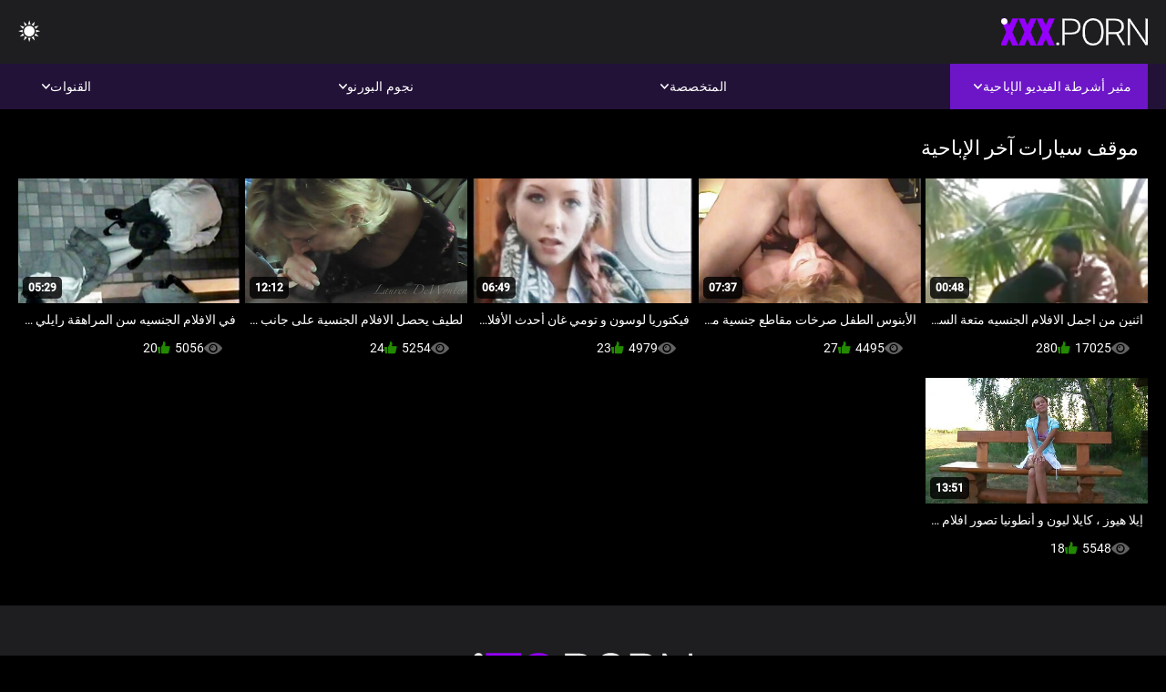

--- FILE ---
content_type: text/html; charset=UTF-8
request_url: https://ar.dlakavepicke.com/category/parking
body_size: 6960
content:
<!DOCTYPE html><html lang="ar" dir="rtl"><head>


<title>موقف سيارات فيديو اباحي-الجنس في الافلام  </title>
<meta http-equiv="Content-Type" content="text/html; charset=utf-8">
<meta name="description" content="Free - مجانا  موقف سيارات فيديو سكس ">
<meta name="keywords" content="نجوم الإباحة,الإباحية عالية الدقة,أشرطة الفيديو عالية الدقة,الجنس الفموي,المتشددين,واقع,لعب الأدوار,في سن المراهقة 18+,مؤخرة,كس,غنيمة,زب كبير,الاستمناء,من الخلف,اسلوب هزلي,التبشيرية,عكس راعية البقر,كس محلوق,عن قرب,صغيرة,نهود صغيرة,وجه,قذف المني,شقراء,سمراء,ألعاب الجنس,كس مشذب,الثلاثي,نجوم الإباحة,الإباحية عالية الدقة,أشرطة الفيديو عالية الدقة,الجنس الفموي,المتشددين,واقع,لعب الأدوار,في سن المراهقة,خطوة الخيال,المحرمات,نائب الرئيس طلقات,غرفة نوم سرير,بنت,الشعر الداكن,سمراء,شقراء,كس اللعب,النوم,قلص كس,الثلاثي,3 بعض,كارلي بيكر ">
<meta name="viewport" content="width=device-width, initial-scale=1">
<base target="_blank">

<link rel="icon" type="image/x-icon" href="/favicons/favicon.ico">
<link rel="apple-touch-icon" sizes="32x32" href="/favicons/touch-icon-iphone.png">
<link rel="apple-touch-icon" sizes="76x76" href="/favicons/touch-icon-ipad.png">
<link rel="apple-touch-icon" sizes="120x120" href="/favicons/touch-icon-iphone-retina.png">
<link rel="apple-touch-icon" sizes="152x152" href="/favicons/touch-icon-ipad-retina.png">

<link href="/css/all5.css" rel="stylesheet" type="text/css">
<link href="/css/slick.css" rel="stylesheet" type="text/css">
<link href="/css/select2.css" rel="stylesheet" type="text/css">
<link href="https://ar.dlakavepicke.com/category/parking/" rel="canonical">
</head>
<body class="1 box_middle no-touch">

<div class="wrapper">
<header class="pignr">
<div class="container">
<div class="holder">
<div class="column second">
<button type="button" class="hamburger" title="menu">
<span></span>
</button>
<div class="logo">
<a href="/" class="pignr">
<img src="/files/logo.png" width="161" height="30" title="الجنس في الافلام">
</a>
</div>
</div>

<div class="column second">
<button type="button" class="change_theme js-night-mode" title="menu">
<i class="icon-shine"></i>
</button>


<button type="button" class="mask_search" title="menu">
<i class="icon-search"></i>
</button>
</div>
</div>
<div class="navigation">
<nav>
<div class="item active">
<a href="#" class="onClick pignr videos">
<span>مثير أشرطة الفيديو الإباحية </span>
<i class="icon-arrow-down"></i>
</a>
<div class="dropped_sm">
<a href="/top.html" class="pignr item_sort">
<i class="icon-like"></i>
<span>الأعلى تقييما </span>
</a>
<a href="/newporn.html" class="pignr item_sort">
<i class="icon-new"></i>
<span>آخر </span>
</a>
<a href="/popular.html" class="pignr item_sort">
<i class="icon-view"></i>
<span>الأكثر مشاهدة </span>
</a>

</div>
</div>
<div class="item item_second">
<a href="#" class="pignr onClick categories">
<span>المتخصصة </span>
<i class="icon-arrow-down"></i>
</a>
<div class="dropped_lg">
<div class="container" id="list_categories_categories_top_menu">
<div class="columns">

<div class="categories_list" id="list_categories_categories_top_menu_items">




<div class="categories_item">
<a href="/category/amateur/">الاباحية محلية الصنع</a>
</div>			
				<div class="categories_item">
<a href="/category/hd/">مثير</a>
</div>			
				<div class="categories_item">
<a href="/category/teens/">صغيرتي عارية</a>
</div>			
				<div class="categories_item">
<a href="/category/asian/">الآسيوية الجنس</a>
</div>			
				<div class="categories_item">
<a href="/category/milf/">ام اريد انيكها</a>
</div>			
				<div class="categories_item">
<a href="/category/matures/">امي</a>
</div>			
				<div class="categories_item">
<a href="/category/blowjobs/">اللسان الوجه</a>
</div>			
				<div class="categories_item">
<a href="/category/big_boobs/">كبيرة الثدي</a>
</div>			
				<div class="categories_item">
<a href="/category/hardcore/">سكس من الصعب الجنس</a>
</div>			
				<div class="categories_item">
<a href="/category/anal/">نساء شرجي</a>
</div>			
				<div class="categories_item">
<a href="/category/cumshots/">قبالة النطر</a>
</div>			
				<div class="categories_item">
<a href="/category/japanese/">ياباني</a>
</div>			
				<div class="categories_item">
<a href="/category/masturbation/">الاستمناء</a>
</div>			
				<div class="categories_item">
<a href="/category/pussy/">كس</a>
</div>			
				<div class="categories_item">
<a href="/category/voyeur/">المتلصص الحدب</a>
</div>			
				<div class="categories_item">
<a href="/category/old+young/">قديم شاب إباحية</a>
</div>			
				<div class="categories_item">
<a href="/category/babes/">فاتنة</a>
</div>			
				<div class="categories_item">
<a href="/category/grannies/">نان</a>
</div>			
				<div class="categories_item">
<a href="/category/public_nudity/">عارية في الهواء الطلق</a>
</div>			
				<div class="categories_item">
<a href="/category/wife/">مثير زوجته</a>
</div>			
				

<div class="categories_item">
<a href="/categories.html" class="more">انظر كل القائمة </a>
</div>
</div>
</div>
</div>
</div>
</div>

<div class="item item_second">
<a href="/category/hd/" class="pignr onClick pornstars">
<span>نجوم البورنو </span>
<i class="icon-arrow-down"></i>
</a>

</div>
<div class="item item_second">
<a href="#" class="pignr onClick channels">
<span>القنوات </span>
<i class="icon-arrow-down"></i>
</a>
<div class="dropped_lg">
<div class="container" id="list_dvds_menu_top_channels">
<div class="columns">

<div class="categories_list" id="list_dvds_menu_top_channels_items">
<div class="categories_item">
<a class="pignr" href="/tag/1280/">1280s</a>
</div>		


                    
   <div class="categories_item">
<a class="pignr" href="/tag/84/">أجمل الأفلام الإباحية العربيةs</a>
</div>		


                    
   <div class="categories_item">
<a class="pignr" href="/tag/80/">أحدث الأفلام الجنسيهs</a>
</div>		


                    
   <div class="categories_item">
<a class="pignr" href="/tag/24/">أشهر الأفلام الجنسيةs</a>
</div>		


                    
   <div class="categories_item">
<a class="pignr" href="/tag/12/">أفضل أفلام الجنسs</a>
</div>		


                    
   <div class="categories_item">
<a class="pignr" href="/tag/82/">اجدد الافلام الجنسيهs</a>
</div>		


                    
   <div class="categories_item">
<a class="pignr" href="/tag/33/">اجمل افلام الاثارة الجنسيةs</a>
</div>		


                    
   <div class="categories_item">
<a class="pignr" href="/tag/79/">اجمل افلام الجنس العربيةs</a>
</div>		


                    
   <div class="categories_item">
<a class="pignr" href="/tag/42/">اجمل افلام ممارسة الجنسs</a>
</div>		


                    
   <div class="categories_item">
<a class="pignr" href="/tag/6/">اجمل الافلام الجنسيهs</a>
</div>		


                    
   

<div class="categories_item">
<a class="pignr" href="https://ar.mopedar.com/">افلام رومانسيه سكسs</a>
</div>		

<div class="categories_item">
<a class="pignr" href="https://ar.seksaseksi.com/">تحميل افلام سكس مترجمs</a>
</div>		

<div class="categories_item">
<a class="pignr" href="https://ar.pilluporno.com/">افلام جنس مترجمهs</a>
</div>		

<div class="categories_item">
<a class="pignr" href="https://ar.asoti.net/">افلام سكس مترجم عربيs</a>
</div>		

<div class="categories_item">
<a class="pignr" href="https://ar.bipividiyosekasi.com/">موقع سكس عربيs</a>
</div>		

<div class="categories_item">
<a class="pignr" href="https://ar.reifehausfrauen.info/">افلام سكس هيفاء وهبيs</a>
</div>		

<div class="categories_item">
<a class="pignr" href="https://ar.erotischefilmpjes.net/">افلام سكس مترجم جديدs</a>
</div>		

<div class="categories_item">
<a class="pignr" href="https://arabsx.xyz/">تحميل سكس عربيs</a>
</div>		

<div class="categories_item">
<a class="pignr" href="https://ar.baberas.com/">تحميل افلام سكس مترجمs</a>
</div>		

<div class="categories_item">
<a class="pignr" href="https://ar.phimxes.click/">موقع سكس مترجم عربيs</a>
</div>		




<div class="categories_item">
<a href="/tags.html" class="pignr more">انظر كل القائمة </a>
</div>
</div>
</div>
</div>
</div>
</div>







</nav>
</div>
 </div></header>

<main>
<section class="columns_thumbs">
<div class="container">
<div class="container">
<div class="headline">
<h1 class="title">موقف سيارات آخر الإباحية </h1>
 </div><div class="thumbs" id="list_videos_videos_watched_right_now_items">


<div class="item thumb">
<a href="https://ar.dlakavepicke.com/link.php" title="اثنين من اجمل الافلام الجنسيه متعة السمراوات الذين يرجى جوني مع الرطب الثقوب" class="th">
<span class="wrap_image th">
<img src="https://ar.dlakavepicke.com/media/thumbs/3/v07993.jpg?1642062731" alt="اثنين من اجمل الافلام الجنسيه متعة السمراوات الذين يرجى جوني مع الرطب الثقوب" width="400" height="225" style="display: block;">
<span class="time">00:48</span>

</span>
<span class="tools_thumbs">
<span class="title">
اثنين من اجمل الافلام الجنسيه متعة السمراوات الذين يرجى جوني مع الرطب الثقوب
</span>
</span>
</a>
<span class="columns">
<span class="col">
<span class="view">
<i class="icon-view"></i>
<span style="color:#FFF;">17025</span>
</span>
<span class="like_view">
<i class="icon-like"></i>
<span style="color:#FFF;">280</span>
</span>
</span>
<span class="col second">
</span>
</span>
</div><div class="item thumb">
<a href="/video/9303/%D8%A7%D9%84%D8%A3%D8%A8%D9%86%D9%88%D8%B3-%D8%A7%D9%84%D8%B7%D9%81%D9%84-%D8%B5%D8%B1%D8%AE%D8%A7%D8%AA-%D9%85%D9%82%D8%A7%D8%B7%D8%B9-%D8%AC%D9%86%D8%B3%D9%8A%D8%A9-%D9%85%D9%86-%D8%A7%D9%84%D8%A7%D9%81%D9%84%D8%A7%D9%85-%D9%85%D8%B9-%D8%A7%D9%84%D9%85%D8%AA%D8%B9%D8%A9/" title="الأبنوس الطفل صرخات مقاطع جنسية من الافلام مع المتعة" class="th">
<span class="wrap_image th">
<img src="https://ar.dlakavepicke.com/media/thumbs/3/v09303.jpg?1646012007" alt="الأبنوس الطفل صرخات مقاطع جنسية من الافلام مع المتعة" width="400" height="225" style="display: block;">
<span class="time">07:37</span>

</span>
<span class="tools_thumbs">
<span class="title">
الأبنوس الطفل صرخات مقاطع جنسية من الافلام مع المتعة
</span>
</span>
</a>
<span class="columns">
<span class="col">
<span class="view">
<i class="icon-view"></i>
<span style="color:#FFF;">4495</span>
</span>
<span class="like_view">
<i class="icon-like"></i>
<span style="color:#FFF;">27</span>
</span>
</span>
<span class="col second">
</span>
</span>
</div><div class="item thumb">
<a href="https://ar.dlakavepicke.com/link.php" title="فيكتوريا لوسون و تومي غان أحدث الأفلام الجنسيه مطيع في المكتب" class="th">
<span class="wrap_image th">
<img src="https://ar.dlakavepicke.com/media/thumbs/2/v03672.jpg?1641952021" alt="فيكتوريا لوسون و تومي غان أحدث الأفلام الجنسيه مطيع في المكتب" width="400" height="225" style="display: block;">
<span class="time">06:49</span>

</span>
<span class="tools_thumbs">
<span class="title">
فيكتوريا لوسون و تومي غان أحدث الأفلام الجنسيه مطيع في المكتب
</span>
</span>
</a>
<span class="columns">
<span class="col">
<span class="view">
<i class="icon-view"></i>
<span style="color:#FFF;">4979</span>
</span>
<span class="like_view">
<i class="icon-like"></i>
<span style="color:#FFF;">23</span>
</span>
</span>
<span class="col second">
</span>
</span>
</div><div class="item thumb">
<a href="/video/3389/%D9%84%D8%B7%D9%8A%D9%81-%D9%8A%D8%AD%D8%B5%D9%84-%D8%A7%D9%84%D8%A7%D9%81%D9%84%D8%A7%D9%85-%D8%A7%D9%84%D8%AC%D9%86%D8%B3%D9%8A%D8%A9-%D8%B9%D9%84%D9%89-%D8%AC%D8%A7%D9%86%D8%A8-%D8%A7%D9%84%D8%B7%D8%B1%D9%8A%D9%82-%D8%A7%D9%84%D8%B4%D8%B1%D8%AC-%D8%A7%D9%84%D9%81%D9%8A%D8%AF%D9%8A%D9%88-%D9%85%D8%A7%D9%83%D8%B1-%D8%AF%D9%8A-/" title="لطيف يحصل الافلام الجنسية على جانب الطريق الشرج الفيديو (ماكر دي)" class="th">
<span class="wrap_image th">
<img src="https://ar.dlakavepicke.com/media/thumbs/9/v03389.jpg?1641986312" alt="لطيف يحصل الافلام الجنسية على جانب الطريق الشرج الفيديو (ماكر دي)" width="400" height="225" style="display: block;">
<span class="time">12:12</span>

</span>
<span class="tools_thumbs">
<span class="title">
لطيف يحصل الافلام الجنسية على جانب الطريق الشرج الفيديو (ماكر دي)
</span>
</span>
</a>
<span class="columns">
<span class="col">
<span class="view">
<i class="icon-view"></i>
<span style="color:#FFF;">5254</span>
</span>
<span class="like_view">
<i class="icon-like"></i>
<span style="color:#FFF;">24</span>
</span>
</span>
<span class="col second">
</span>
</span>
</div><div class="item thumb">
<a href="/video/8122/%D9%81%D9%8A-%D8%A7%D9%84%D8%A7%D9%81%D9%84%D8%A7%D9%85-%D8%A7%D9%84%D8%AC%D9%86%D8%B3%D9%8A%D9%87-%D8%B3%D9%86-%D8%A7%D9%84%D9%85%D8%B1%D8%A7%D9%87%D9%82%D8%A9-%D8%B1%D8%A7%D9%8A%D9%84%D9%8A-%D9%86%D9%8A%D9%83%D8%B3%D9%88%D9%86-%D8%A7%D9%84%D8%B0%D9%8A-%D9%84%D8%AF%D9%8A%D9%87-%D8%B4%D8%B9%D8%B1-%D9%82%D8%B5%D9%8A%D8%B1-%D9%88-%D8%A7%D9%84%D8%AB%D8%AF%D9%8A-%D8%A7%D9%84%D8%B7%D8%A8%D9%8A%D8%B9%D9%8A%D8%A9-%D9%8A%D9%85%D8%A7%D8%B1%D8%B3-%D8%A7%D9%84%D8%AC%D9%86%D8%B3/" title="في الافلام الجنسيه سن المراهقة رايلي نيكسون ، الذي لديه شعر قصير و الثدي الطبيعية ، يمارس الجنس" class="th">
<span class="wrap_image th">
<img src="https://ar.dlakavepicke.com/media/thumbs/2/v08122.jpg?1645501541" alt="في الافلام الجنسيه سن المراهقة رايلي نيكسون ، الذي لديه شعر قصير و الثدي الطبيعية ، يمارس الجنس" width="400" height="225" style="display: block;">
<span class="time">05:29</span>

</span>
<span class="tools_thumbs">
<span class="title">
في الافلام الجنسيه سن المراهقة رايلي نيكسون ، الذي لديه شعر قصير و الثدي الطبيعية ، يمارس الجنس
</span>
</span>
</a>
<span class="columns">
<span class="col">
<span class="view">
<i class="icon-view"></i>
<span style="color:#FFF;">5056</span>
</span>
<span class="like_view">
<i class="icon-like"></i>
<span style="color:#FFF;">20</span>
</span>
</span>
<span class="col second">
</span>
</span>
</div><div class="item thumb">
<a href="/video/9192/%D8%A5%D9%8A%D9%84%D8%A7-%D9%87%D9%8A%D9%88%D8%B2-%D9%83%D8%A7%D9%8A%D9%84%D8%A7-%D9%84%D9%8A%D9%88%D9%86-%D9%88-%D8%A3%D9%86%D8%B7%D9%88%D9%86%D9%8A%D8%A7-%D8%AA%D8%B5%D9%88%D8%B1-%D8%A7%D9%81%D9%84%D8%A7%D9%85-%D8%B3%D9%83%D8%B3-%D8%B3%D8%A7%D9%8A%D9%86%D8%B2-%D8%AA%D8%B0%D9%87%D8%A8-%D8%A7%D9%84%D8%AD%D9%82-%D8%AD%D8%AA%D9%89-%D8%A7%D9%84%D8%AD%D9%85%D8%A7%D8%B1/" title="إيلا هيوز ، كايلا ليون و أنطونيا تصور افلام سكس ساينز تذهب الحق حتى الحمار" class="th">
<span class="wrap_image th">
<img src="https://ar.dlakavepicke.com/media/thumbs/2/v09192.jpg?1645669951" alt="إيلا هيوز ، كايلا ليون و أنطونيا تصور افلام سكس ساينز تذهب الحق حتى الحمار" width="400" height="225" style="display: block;">
<span class="time">13:51</span>

</span>
<span class="tools_thumbs">
<span class="title">
إيلا هيوز ، كايلا ليون و أنطونيا تصور افلام سكس ساينز تذهب الحق حتى الحمار
</span>
</span>
</a>
<span class="columns">
<span class="col">
<span class="view">
<i class="icon-view"></i>
<span style="color:#FFF;">5548</span>
</span>
<span class="like_view">
<i class="icon-like"></i>
<span style="color:#FFF;">18</span>
</span>
</span>
<span class="col second">
</span>
</span>
</div>

</div>
</div>

		<style>
a.button {
       border: solid 1px #32373b;
    background: #3e4347;
    box-shadow: inset 0 1px 1px rgb(255 255 255 / 10%), 0 1px 3px rgb(0 0 0 / 10%);
    color: #feffff;
    text-shadow: 0 1px 0 rgb(0 0 0 / 50%);
    display: inline-block;
    padding: 6px 12px;
    margin-right: 4px;
    margin-bottom: 2px;
    text-decoration: none;
    }
    a.button.current {
  
       background: #2f3237;
    box-shadow: inset 0 0 8px rgb(0 0 0 / 50%), 0 1px 0 rgb(255 255 255 / 10%);
    color: #feffff;
    text-shadow: 0 1px 0 rgb(0 0 0 / 50%);
    display: inline-block;
    padding: 6px 12px;
    margin-right: 4px;
    margin-bottom: 2px;
    text-decoration: none;
        
    } 
    
    .paginator {        
    color: #feffff;
    text-shadow: 0 1px 0 rgb(0 0 0 / 50%);
    display: inline-block;
    padding: 6px 12px;
    margin-right: 4px;
    margin-bottom: 2px;
    text-decoration: none;  }
    
    .paginator a {      border: solid 1px #32373b;
    background: #3e4347;
    box-shadow: inset 0 1px 1px rgb(255 255 255 / 10%), 0 1px 3px rgb(0 0 0 / 10%);
    color: #feffff;
    text-shadow: 0 1px 0 rgb(0 0 0 / 50%);
    display: inline-block;
    padding: 6px 12px;
    margin-right: 4px;
    margin-bottom: 2px;
    text-decoration: none;
    }
        .paginator a:hover {      background:#9500fd;
border:1px solid #3a0430
    }
   

		</style>		





</div>
</section>




</main>



<div class="mobile-bottom-menu" style="display: none;">
<a class="pignr home" href="/">
<i class="mbmicon-newest"></i>
<span>ابتدائي </span>
</a>
<a class="pignr newest" href="/new.html">
<i class="mbmicon-home"></i>
<span>جديد الإباحية </span>
</a>
<a class="pignr categories" href="/categories.html">
<i class="mbmicon-categories"></i>
<span>فئة الموقع </span>
</a>
<a class="pignr channels" href="/tags.html">
<i class="mbmicon-channels"></i>
<span>القنوات </span>
</a>
<a class="pignr pornstars" href="/category/hd/">
<i class="mbmicon-pornstars"></i>
<span>نجوم البورنو </span>
</a>
</div>

<style>p a{color:#FFF !important;}</style><p></p>

<footer>
<div class="container">
<div class="footer_holder">
<div class="logo_footer">
<a class="pignr" href="/" title="menu">
<svg enable-background="new 0 0 161 30" version="1.1" viewBox="0 0 161 30" width="240" height="45" xml:space="preserve" xmlns="http://www.w3.org/2000/svg">
<g enable-background="new    ">
<linearGradient id="a" x1="54.668" x2="1.7229" y1="31.584" y2="1.0161" gradientUnits="userSpaceOnUse">
<stop stop-color="#9500FD" offset="0"></stop>
<stop stop-color="#9500FD" offset="1"></stop>
</linearGradient>
<path d="m0 30h7v-26h-7v26zm9-24h9v24h7v-24h10v-6h-26v6zm45.26 8.285c-1.313-0.749-2.991-1.447-5.035-2.096-2.044-0.647-3.472-1.276-4.284-1.885-0.812-0.607-1.218-1.286-1.218-2.035 0-0.855 0.369-1.562 1.106-2.116s1.742-0.832 3.015-0.832c1.259 0 2.257 0.328 2.995 0.982 0.737 0.655 1.106 1.578 1.106 2.768h7.106c0-1.777-0.467-3.358-1.401-4.742s-2.243-2.45-3.928-3.198c-1.685-0.749-3.59-1.124-5.715-1.124-2.179 0-4.142 0.345-5.888 1.033s-3.096 1.651-4.05 2.888c-0.955 1.237-1.432 2.664-1.432 4.281 0 3.249 1.915 5.803 5.746 7.66 1.177 0.575 2.693 1.171 4.547 1.785 1.854 0.615 3.15 1.21 3.888 1.784 0.738 0.575 1.106 1.378 1.106 2.407 0 0.909-0.342 1.614-1.025 2.115-0.684 0.502-1.614 0.752-2.792 0.752-1.84 0-3.17-0.371-3.989-1.113-0.819-0.741-1.229-1.895-1.229-3.459h-7.146c0 1.925 0.49 3.627 1.472 5.104 0.981 1.479 2.443 2.641 4.385 3.49 1.942 0.848 4.111 1.272 6.506 1.272 3.397 0 6.07-0.729 8.02-2.186 1.949-1.457 2.923-3.462 2.923-6.017 2e-3 -3.193-1.595-5.699-4.789-7.518z" fill="url(#a)"></path>
</g>
<g enable-background="new">
<path class="wrap_letter" d="m62.113 26.478c-0.542 0-0.964 0.164-1.269 0.492-0.305 0.327-0.457 0.725-0.457 1.192 0 0.469 0.152 0.853 0.457 1.153 0.304 0.301 0.727 0.451 1.269 0.451 0.541 0 0.967-0.15 1.279-0.451 0.311-0.301 0.467-0.685 0.467-1.153s-0.156-0.865-0.467-1.192c-0.312-0.328-0.738-0.492-1.279-0.492zm22.414-23.744c-1.78-1.551-4.206-2.326-7.278-2.326h-10.07v29.198h2.498v-11.891h7.511c3.249 0 5.728-0.745 7.441-2.236 1.712-1.49 2.568-3.606 2.568-6.347 0-2.715-0.89-4.847-2.67-6.398zm-1.736 11.188c-1.271 1.139-3.119 1.707-5.542 1.707h-7.572v-13.135h7.735c2.328 0.027 4.124 0.64 5.39 1.837 1.265 1.199 1.897 2.809 1.897 4.831 0 2.034-0.636 3.622-1.908 4.76zm24.135-12.29c-1.74-1.084-3.746-1.625-6.02-1.625s-4.284 0.552-6.03 1.655c-1.745 1.103-3.096 2.681-4.05 4.732s-1.432 4.408-1.432 7.069v3.007c0 4.146 1.062 7.437 3.188 9.877 2.125 2.439 4.913 3.659 8.364 3.659 2.288 0 4.304-0.548 6.05-1.644 1.746-1.097 3.09-2.661 4.03-4.692 0.94-2.032 1.411-4.393 1.411-7.079v-3.489c-0.041-2.607-0.535-4.899-1.482-6.879-0.947-1.977-2.291-3.509-4.029-4.591zm3.013 14.879c0 3.57-0.791 6.354-2.375 8.353-1.583 1.998-3.789 2.998-6.618 2.998-2.788 0-4.994-1.013-6.618-3.037-1.624-2.026-2.436-4.771-2.436-8.232v-3.048c0-3.583 0.814-6.374 2.445-8.373 1.631-1.998 3.82-2.998 6.568-2.998 2.801 0 5.008 0.996 6.618 2.988s2.415 4.746 2.415 8.262v3.087zm23.249-2.563c1.109-1.428 1.664-3.078 1.664-4.947 0-2.71-0.887-4.82-2.659-6.329-1.773-1.509-4.236-2.264-7.39-2.264h-9.603v29.198h2.517v-12.172h8.588l7.146 12.173h2.66v-0.261l-7.391-12.433c1.868-0.548 3.357-1.536 4.468-2.965zm-7.817 1.401h-7.654v-12.855h7.045c2.396 0 4.257 0.569 5.583 1.707 1.327 1.139 1.989 2.738 1.989 4.8 0 1.875-0.636 3.401-1.908 4.579-1.272 1.179-2.957 1.769-5.055 1.769zm33.147-14.941v25.007l-17.012-25.007h-2.518v29.198h2.518v-24.987l16.992 24.987h2.496v-29.198h-2.476z" fill="#fff"></path>
</g>
<g enable-background="new    ">
<circle cx="3.5" cy="3.5" r="3.5" fill="#fff"></circle>
</g>
</svg>
</a>
</div>

<div class="bottom_footer">
<div class="copy">Clips-أفضل مقاطع الفيديو المجانية على الإنترنت ، 100 ٪ مجانا. </div>
<div class="copy">2022 all جميع الحقوق محفوظة. </div>
</div>
</div>
</div>
</footer>
</div>





<style>
	/* Floating buttons*/
	.nav-mob {
		display: none;
	}

	@media screen and (max-width: 768px) {
		.navigation {
			top: 54px;
		}

		.nav-mob {
			transform: none;
			opacity: 1;
			padding: 0;
			visibility: visible;
			width: calc(100% + 20px);
			top: 0;
			margin: 0 -10px;
			position: relative;
			display: flex;
			flex-direction: row;
			padding-bottom: 0;
			background-color: #000000;
			z-index: auto;
		}

		.nav-mob .item,
		.nav-mob .item.second {
			position: static;
			border: 2px solid #1c1c1c;
			display: none;
		}

		.nav-mob .item {
			flex-grow: 1;
			display: block;
		}

		.nav-mob .item .pignr {
			width: 100%;
			display: flex;
			justify-content: center;
			padding: 10px;
		}

		.nav-mob .item.open .dropped_lg,
		.nav-mob .item.open .dropped_sm {
			position: absolute;
		}
	}
</style>

</body></html>